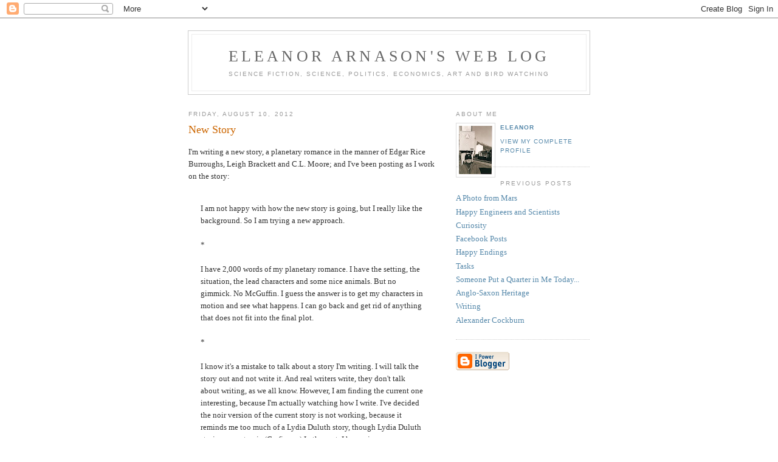

--- FILE ---
content_type: text/html; charset=UTF-8
request_url: https://eleanorarnason.blogspot.com/2012/08/im-working-on-new-story-planetary.html
body_size: 5576
content:
<!DOCTYPE html PUBLIC "-//W3C//DTD XHTML 1.0 Strict//EN" "http://www.w3.org/TR/xhtml1/DTD/xhtml1-strict.dtd">

<html xmlns="http://www.w3.org/1999/xhtml" xml:lang="en" lang="en">
<head>
  <title>Eleanor Arnason's Web Log: New Story</title>

  <script type="text/javascript">(function() { (function(){function b(g){this.t={};this.tick=function(h,m,f){var n=f!=void 0?f:(new Date).getTime();this.t[h]=[n,m];if(f==void 0)try{window.console.timeStamp("CSI/"+h)}catch(q){}};this.getStartTickTime=function(){return this.t.start[0]};this.tick("start",null,g)}var a;if(window.performance)var e=(a=window.performance.timing)&&a.responseStart;var p=e>0?new b(e):new b;window.jstiming={Timer:b,load:p};if(a){var c=a.navigationStart;c>0&&e>=c&&(window.jstiming.srt=e-c)}if(a){var d=window.jstiming.load;
c>0&&e>=c&&(d.tick("_wtsrt",void 0,c),d.tick("wtsrt_","_wtsrt",e),d.tick("tbsd_","wtsrt_"))}try{a=null,window.chrome&&window.chrome.csi&&(a=Math.floor(window.chrome.csi().pageT),d&&c>0&&(d.tick("_tbnd",void 0,window.chrome.csi().startE),d.tick("tbnd_","_tbnd",c))),a==null&&window.gtbExternal&&(a=window.gtbExternal.pageT()),a==null&&window.external&&(a=window.external.pageT,d&&c>0&&(d.tick("_tbnd",void 0,window.external.startE),d.tick("tbnd_","_tbnd",c))),a&&(window.jstiming.pt=a)}catch(g){}})();window.tickAboveFold=function(b){var a=0;if(b.offsetParent){do a+=b.offsetTop;while(b=b.offsetParent)}b=a;b<=750&&window.jstiming.load.tick("aft")};var k=!1;function l(){k||(k=!0,window.jstiming.load.tick("firstScrollTime"))}window.addEventListener?window.addEventListener("scroll",l,!1):window.attachEvent("onscroll",l);
 })();</script><script type="text/javascript">function a(){var b=window.location.href,c=b.split("?");switch(c.length){case 1:return b+"?m=1";case 2:return c[1].search("(^|&)m=")>=0?null:b+"&m=1";default:return null}}var d=navigator.userAgent;if(d.indexOf("Mobile")!=-1&&d.indexOf("WebKit")!=-1&&d.indexOf("iPad")==-1||d.indexOf("Opera Mini")!=-1||d.indexOf("IEMobile")!=-1){var e=a();e&&window.location.replace(e)};
</script><meta http-equiv="Content-Type" content="text/html; charset=UTF-8" />
<meta name="generator" content="Blogger" />
<link rel="icon" type="image/vnd.microsoft.icon" href="https://www.blogger.com/favicon.ico"/>
<link rel="alternate" type="application/atom+xml" title="Eleanor Arnason&#39;s Web Log - Atom" href="https://eleanorarnason.blogspot.com/feeds/posts/default" />
<link rel="alternate" type="application/rss+xml" title="Eleanor Arnason&#39;s Web Log - RSS" href="https://eleanorarnason.blogspot.com/feeds/posts/default?alt=rss" />
<link rel="service.post" type="application/atom+xml" title="Eleanor Arnason&#39;s Web Log - Atom" href="https://www.blogger.com/feeds/32487679/posts/default" />
<link rel="alternate" type="application/atom+xml" title="Eleanor Arnason&#39;s Web Log - Atom" href="https://eleanorarnason.blogspot.com/feeds/5760827154652715293/comments/default" />
<link rel="stylesheet" type="text/css" href="https://www.blogger.com/static/v1/v-css/1601750677-blog_controls.css"/>
<link rel="stylesheet" type="text/css" href="https://www.blogger.com/dyn-css/authorization.css?targetBlogID=32487679&zx=ff4bf2e8-393e-4abe-ab36-41c4422c98ad"/>


  <style type="text/css">
/*
-----------------------------------------------
Blogger Template Style
Name:     Minima
Designer: Douglas Bowman
URL:      www.stopdesign.com
Date:     26 Feb 2004
----------------------------------------------- */


body {
  background:#fff;
  margin:0;
  padding:40px 20px;
  font:x-small Georgia,Serif;
  text-align:center;
  color:#333;
  font-size/* */:/**/small;
  font-size: /**/small;
  }
a:link {
  color:#58a;
  text-decoration:none;
  }
a:visited {
  color:#969;
  text-decoration:none;
  }
a:hover {
  color:#c60;
  text-decoration:underline;
  }
a img {
  border-width:0;
  }


/* Header
----------------------------------------------- */
@media all {
  #header {
    width:660px;
    margin:0 auto 10px;
    border:1px solid #ccc;
    }
  }
@media handheld {
  #header {
    width:90%;
    }
  }
#blog-title {
  margin:5px 5px 0;
  padding:20px 20px .25em;
  border:1px solid #eee;
  border-width:1px 1px 0;
  font-size:200%;
  line-height:1.2em;
  font-weight:normal;
  color:#666;
  text-transform:uppercase;
  letter-spacing:.2em;
  }
#blog-title a {
  color:#666;
  text-decoration:none;
  }
#blog-title a:hover {
  color:#c60;
  }
#description {
  margin:0 5px 5px;
  padding:0 20px 20px;
  border:1px solid #eee;
  border-width:0 1px 1px;
  max-width:700px;
  font:78%/1.4em "Trebuchet MS",Trebuchet,Arial,Verdana,Sans-serif;
  text-transform:uppercase;
  letter-spacing:.2em;
  color:#999;
  }


/* Content
----------------------------------------------- */
@media all {
  #content {
    width:660px;
    margin:0 auto;
    padding:0;
    text-align:left;
    }
  #main {
    width:410px;
    float:left;
    }
  #sidebar {
    width:220px;
    float:right;
    }
  }
@media handheld {
  #content {
    width:90%;
    }
  #main {
    width:100%;
    float:none;
    }
  #sidebar {
    width:100%;
    float:none;
    }
  }

/* Headings
----------------------------------------------- */
h2 {
  margin:1.5em 0 .75em;
  font:78%/1.4em "Trebuchet MS",Trebuchet,Arial,Verdana,Sans-serif;
  text-transform:uppercase;
  letter-spacing:.2em;
  color:#999;
  }


/* Posts
----------------------------------------------- */
@media all {
  .date-header {
    margin:1.5em 0 .5em;
    }
  .post {
    margin:.5em 0 1.5em;
    border-bottom:1px dotted #ccc;
    padding-bottom:1.5em;
    }
  }
@media handheld {
  .date-header {
    padding:0 1.5em 0 1.5em;
    }
  .post {
    padding:0 1.5em 0 1.5em;
    }
  }
.post-title {
  margin:.25em 0 0;
  padding:0 0 4px;
  font-size:140%;
  font-weight:normal;
  line-height:1.4em;
  color:#c60;
  }
.post-title a, .post-title a:visited, .post-title strong {
  display:block;
  text-decoration:none;
  color:#c60;
  font-weight:normal;
  }
.post-title strong, .post-title a:hover {
  color:#333;
  }
.post div {
  margin:0 0 .75em;
  line-height:1.6em;
  }
p.post-footer {
  margin:-.25em 0 0;
  color:#ccc;
  }
.post-footer em, .comment-link {
  font:78%/1.4em "Trebuchet MS",Trebuchet,Arial,Verdana,Sans-serif;
  text-transform:uppercase;
  letter-spacing:.1em;
  }
.post-footer em {
  font-style:normal;
  color:#999;
  margin-right:.6em;
  }
.comment-link {
  margin-left:.6em;
  }
.post img {
  padding:4px;
  border:1px solid #ddd;
  }
.post blockquote {
  margin:1em 20px;
  }
.post blockquote p {
  margin:.75em 0;
  }


/* Comments
----------------------------------------------- */
#comments h4 {
  margin:1em 0;
  font:bold 78%/1.6em "Trebuchet MS",Trebuchet,Arial,Verdana,Sans-serif;
  text-transform:uppercase;
  letter-spacing:.2em;
  color:#999;
  }
#comments h4 strong {
  font-size:130%;
  }
#comments-block {
  margin:1em 0 1.5em;
  line-height:1.6em;
  }
#comments-block dt {
  margin:.5em 0;
  }
#comments-block dd {
  margin:.25em 0 0;
  }
#comments-block dd.comment-timestamp {
  margin:-.25em 0 2em;
  font:78%/1.4em "Trebuchet MS",Trebuchet,Arial,Verdana,Sans-serif;
  text-transform:uppercase;
  letter-spacing:.1em;
  }
#comments-block dd p {
  margin:0 0 .75em;
  }
.deleted-comment {
  font-style:italic;
  color:gray;
  }


/* Sidebar Content
----------------------------------------------- */
#sidebar ul {
  margin:0 0 1.5em;
  padding:0 0 1.5em;
  border-bottom:1px dotted #ccc;
  list-style:none;
  }
#sidebar li {
  margin:0;
  padding:0 0 .25em 15px;
  text-indent:-15px;
  line-height:1.5em;
  }
#sidebar p {
  color:#666;
  line-height:1.5em;
  }


/* Profile
----------------------------------------------- */
#profile-container {
  margin:0 0 1.5em;
  border-bottom:1px dotted #ccc;
  padding-bottom:1.5em;
  }
.profile-datablock {
  margin:.5em 0 .5em;
  }
.profile-img {
  display:inline;
  }
.profile-img img {
  float:left;
  padding:4px;
  border:1px solid #ddd;
  margin:0 8px 3px 0;
  }
.profile-data {
  margin:0;
  font:bold 78%/1.6em "Trebuchet MS",Trebuchet,Arial,Verdana,Sans-serif;
  text-transform:uppercase;
  letter-spacing:.1em;
  }
.profile-data strong {
  display:none;
  }
.profile-textblock {
  margin:0 0 .5em;
  }
.profile-link {
  margin:0;
  font:78%/1.4em "Trebuchet MS",Trebuchet,Arial,Verdana,Sans-serif;
  text-transform:uppercase;
  letter-spacing:.1em;
  }


/* Footer
----------------------------------------------- */
#footer {
  width:660px;
  clear:both;
  margin:0 auto;
  }
#footer hr {
  display:none;
  }
#footer p {
  margin:0;
  padding-top:15px;
  font:78%/1.6em "Trebuchet MS",Trebuchet,Verdana,Sans-serif;
  text-transform:uppercase;
  letter-spacing:.1em;
  }
  </style>

<meta name='google-adsense-platform-account' content='ca-host-pub-1556223355139109'/>
<meta name='google-adsense-platform-domain' content='blogspot.com'/>
<!-- --><style type="text/css">@import url(//www.blogger.com/static/v1/v-css/navbar/3334278262-classic.css);
div.b-mobile {display:none;}
</style>

</head>

<body><script type="text/javascript">
    function setAttributeOnload(object, attribute, val) {
      if(window.addEventListener) {
        window.addEventListener('load',
          function(){ object[attribute] = val; }, false);
      } else {
        window.attachEvent('onload', function(){ object[attribute] = val; });
      }
    }
  </script>
<div id="navbar-iframe-container"></div>
<script type="text/javascript" src="https://apis.google.com/js/platform.js"></script>
<script type="text/javascript">
      gapi.load("gapi.iframes:gapi.iframes.style.bubble", function() {
        if (gapi.iframes && gapi.iframes.getContext) {
          gapi.iframes.getContext().openChild({
              url: 'https://www.blogger.com/navbar/32487679?origin\x3dhttps://eleanorarnason.blogspot.com',
              where: document.getElementById("navbar-iframe-container"),
              id: "navbar-iframe"
          });
        }
      });
    </script>

<div id="header">

  <h1 id="blog-title">
    <a href="http://eleanorarnason.blogspot.com/">
	Eleanor Arnason's Web Log
	</a>
  </h1>
  <p id="description">Science Fiction, Science, Politics, Economics, Art and Bird Watching</p>

</div>

<!-- Begin #content -->
<div id="content">


<!-- Begin #main -->
<div id="main"><div id="main2">



    
  <h2 class="date-header">Friday, August 10, 2012</h2>
  

  
     
  <!-- Begin .post -->
  <div class="post"><a name="5760827154652715293"></a>
         
    <h3 class="post-title">
	 
	 New Story
	 
    </h3>
    

	         <div class="post-body">
	<div>
      <div style="clear:both;"></div>I'm writing a new story, a planetary romance in the manner of Edgar Rice Burroughs, Leigh Brackett and C.L. Moore; and I've been posting as I work on the story:<br />
<br />
<blockquote>I am not happy with how the new story is going, but I really like the background. So I am trying a new approach.<br />
<br />
*<br />
<br />
I have 2,000 words of my planetary romance. I have the setting, the situation, the lead characters and some nice animals. But no gimmick. No McGuffin. I guess the answer is to get my characters in motion and see what happens. I can go back and get rid of anything that does not fit into the final plot.<br />
<br />
*<br />
<br />
I know it's a mistake to talk about a story I'm writing. I will talk the story out and not write it. And real writers write, they don't talk about writing, as we all know. However, I am finding the current one interesting, because I'm actually watching how I write. I've decided the noir version of the current story is not working, because it reminds me too much of a Lydia Duluth story, though Lydia Duluth stories are not noir. (Go figure.) In the past, I have given up on stories when they looked too familiar. This time (or yjos tome, as I just typed) I'm going to put the two attempts to begin this story off to the side for a few days. Maybe they will cross-fertilize, while I think of other things.<br />
<br />
Yjos Tome is a great name for an alien. I need to remember it.</blockquote><div style="clear:both; padding-bottom:0.25em"></div>
    </div>
    </div>
    
    <p class="post-footer">
      <em>posted by Eleanor at <a href="http://eleanorarnason.blogspot.com/2012/08/im-working-on-new-story-planetary.html" title="permanent link">7:44 AM</a></em>
        <span class="item-control blog-admin pid-966504997"><a style="border:none;" href="https://www.blogger.com/post-edit.g?blogID=32487679&postID=5760827154652715293&from=pencil" title="Edit Post"><img class="icon-action" alt="" src="https://resources.blogblog.com/img/icon18_edit_allbkg.gif" height="18" width="18"></a></span>
    </p>
  
  </div>
  <!-- End .post -->
  
  
  
  <!-- Begin #comments -->
 
  <div id="comments">

	<a name="comments"></a>
        <h4>1 Comments:</h4>
        <dl id="comments-block">
      
      <dt class="comment-poster" id="c3424846971357689078"><a name="c3424846971357689078"></a>
        <span style="line-height:16px" class="comment-icon blogger-comment-icon"><img src="https://resources.blogblog.com/img/b16-rounded.gif" alt="Blogger" style="display:inline;" /></span>&nbsp;<a href="https://www.blogger.com/profile/06754083123669916994" rel="nofollow">Foxessa</a> said...
      </dt>
      <dd class="comment-body">

        <p>Kinda, well Portuguese, like well, in Angola.<br /><br />Though these days everything looks like that to me, or at least brings up thoughts of that.  :)<br /><br />Love, C.</p>
      </dd>
      <dd class="comment-timestamp"><a href="#3424846971357689078" title="comment permalink">5:34 PM</a>
	  <span class="item-control blog-admin pid-621099457"><a style="border:none;" href="https://www.blogger.com/comment/delete/32487679/3424846971357689078" title="Delete Comment" ><span class="delete-comment-icon">&nbsp;</span></a></span>
	  </dd>
      
    </dl>
		<p class="comment-timestamp">

    <a class="comment-link" href="https://www.blogger.com/comment/fullpage/post/32487679/5760827154652715293">Post a Comment</a>
    </p>
    	    
    


		<p class="comment-timestamp">
	<a href="http://eleanorarnason.blogspot.com/">&lt;&lt; Home</a>
    </p>
    </div>



  <!-- End #comments -->


</div></div>
<!-- End #main -->







<!-- Begin #sidebar -->
<div id="sidebar"><div id="sidebar2">
  
  
  <!-- Begin #profile-container -->

   <div id="profile-container"><h2 class="sidebar-title">About Me</h2>
<dl class="profile-datablock"><dt class="profile-img"><a href="https://www.blogger.com/profile/07014586558046317266"><img src="//3.bp.blogspot.com/_1qh6TJQ2qdY/S76renh4CRI/AAAAAAAAASc/oy2eQcmURvs/S220-s80/Eleanor%3B+Red+Wing+Yards,+MN.jpg" width="55" height="80" alt="My Photo"></a></dt>
<dd class="profile-data"><strong>Name:</strong> <a rel="author" href="https://www.blogger.com/profile/07014586558046317266"> Eleanor </a></dd>
</dl>

<p class="profile-link"><a rel="author" href="https://www.blogger.com/profile/07014586558046317266">View my complete profile</a></p></div>
   
  <!-- End #profile -->
    
        

  
  <h2 class="sidebar-title">Previous Posts</h2>
    <ul id="recently">
    
        <li><a href="http://eleanorarnason.blogspot.com/2012/08/a-photo-from-mars_7.html">A Photo from Mars</a></li>
     
        <li><a href="http://eleanorarnason.blogspot.com/2012/08/blog-post_3022.html">Happy Engineers and Scientists</a></li>
     
        <li><a href="http://eleanorarnason.blogspot.com/2012/08/curiosity.html">Curiosity</a></li>
     
        <li><a href="http://eleanorarnason.blogspot.com/2012/08/i-got-comment-from-someone-confused-by.html">Facebook Posts</a></li>
     
        <li><a href="http://eleanorarnason.blogspot.com/2012/08/more-comments-from-facebook-i-began.html">Happy Endings</a></li>
     
        <li><a href="http://eleanorarnason.blogspot.com/2012/07/a-post-from-facebook.html">Tasks</a></li>
     
        <li><a href="http://eleanorarnason.blogspot.com/2012/07/somone-put-quarter-in-me-today.html">Someone Put a Quarter in Me Today...</a></li>
     
        <li><a href="http://eleanorarnason.blogspot.com/2012/07/jane-yolen-posted-followed-about-mitt.html">Anglo-Saxon Heritage</a></li>
     
        <li><a href="http://eleanorarnason.blogspot.com/2012/07/from-facebook-over-past-few-days-i.html">Writing</a></li>
     
        <li><a href="http://eleanorarnason.blogspot.com/2012/07/the-writer-alexander-cockburn-has-died.html">Alexander Cockburn</a></li>
     
  </ul>
    

      <p id="powered-by"><a href="//www.blogger.com"><img src="https://lh3.googleusercontent.com/blogger_img_proxy/AEn0k_tGIguu5goHHY9jv-q-sEHkzpWQEnerC7-Gp7R28lSZ3H8WI5RhlI9b6KzCpbFp_JfBWj3D0S8efruMQp2wSl96sBjAcol23RISPgNN3vKm=s0-d" alt="Powered by Blogger"></a></p>
  
  <!--
  <p>This is a paragraph of text that could go in the sidebar.</p>
  -->
  


</div></div>
<!-- End #sidebar -->


</div>
<!-- End #content -->



<!-- Begin #footer -->
<div id="footer"><hr />
  <p><!--This is an optional footer. If you want text here, place it inside these tags, and remove this comment. -->&nbsp;</p>

</div>
<!-- End #footer -->



</body>
</html>